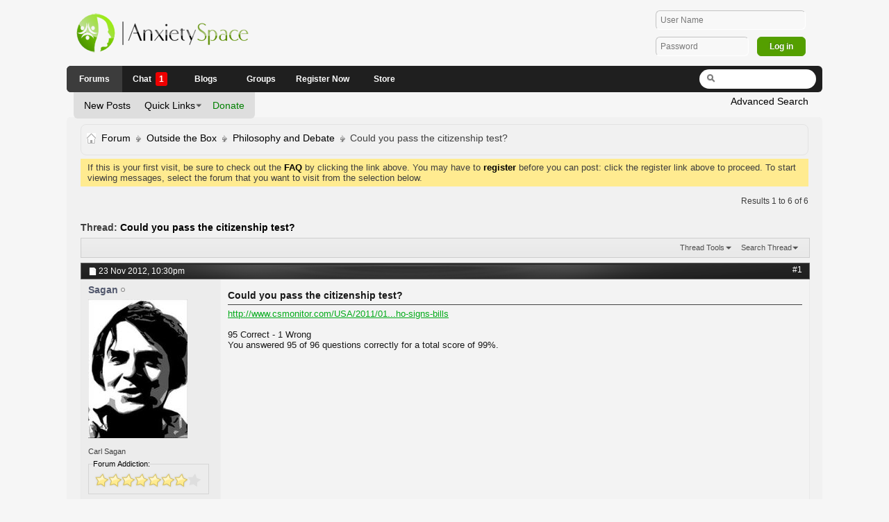

--- FILE ---
content_type: text/html; charset=ISO-8859-1
request_url: https://anxietyspace.com/forums/showthread.php?828-Could-you-pass-the-citizenship-test
body_size: 8171
content:
<!-- BEGIN TEMPLATE: SHOWTHREAD -->
<!DOCTYPE html>
<html>
	<head>
		<!-- BEGIN TEMPLATE: headinclude -->
		<meta http-equiv="Content-Type" content="text/html; charset=ISO-8859-1" />
		<meta http-equiv="X-UA-Compatible" content="IE=EDGE" />
		<meta id="e_vb_meta_bburl" name="vb_meta_bburl" content="https://anxietyspace.com/forums" />
		
		<link rel="icon" href="/favicon.ico" type="image/x-icon" />
		<link rel="apple-touch-icon" href="/apple-touch-icon.png" />
<meta http-equiv="X-UA-Compatible" content="IE=9"/>


<script type="text/javascript">
<!--
	if (typeof YAHOO === 'undefined') // Load ALL YUI Local
	{
		document.write('<script type="text/javascript" src="clientscript/yui/yuiloader-dom-event/yuiloader-dom-event.js?v=423"><\/script>');
		document.write('<script type="text/javascript" src="clientscript/yui/connection/connection-min.js?v=423"><\/script>');
		var yuipath = 'clientscript/yui';
		var yuicombopath = '';
		var remoteyui = false;
	}
	else	// Load Rest of YUI remotely (where possible)
	{
		var yuipath = 'clientscript/yui';
		var yuicombopath = '';
		var remoteyui = true;
		if (!yuicombopath)
		{
			document.write('<script type="text/javascript" src="clientscript/yui/connection/connection-min.js"><\/script>');
		}
	}
	var SESSIONURL = "s=7f4bace49a302b654971911cff21da8e&";
	var SECURITYTOKEN = "guest";
	var IMGDIR_MISC = "images/verano/misc";
	var IMGDIR_BUTTON = "images/verano/buttons";
	var vb_disable_ajax = parseInt("0", 10);
	var SIMPLEVERSION = "423";
	var BBURL = "https://anxietyspace.com/forums";
	var LOGGEDIN = 0 > 0 ? true : false;
	var THIS_SCRIPT = "showthread";
	var RELPATH = "showthread.php?828-Could-you-pass-the-citizenship-test";
	var PATHS = {
		forum : "",
		cms   : "",
		blog  : ""
	};
	var AJAXBASEURL = "https://anxietyspace.com/forums/";
// -->
</script>
<script type="text/javascript" src="clientscript/vbulletin-core.js?v=423"></script>





	<link rel="stylesheet" type="text/css" href="clientscript/vbulletin_css/style00015l/main-rollup.css?d=1523910042" />
        

	<!--[if lt IE 8]>
	<link rel="stylesheet" type="text/css" href="clientscript/vbulletin_css/style00015l/popupmenu-ie.css?d=1523910042" />
	<link rel="stylesheet" type="text/css" href="clientscript/vbulletin_css/style00015l/vbulletin-ie.css?d=1523910042" />
	<link rel="stylesheet" type="text/css" href="clientscript/vbulletin_css/style00015l/vbulletin-chrome-ie.css?d=1523910042" />
	<link rel="stylesheet" type="text/css" href="clientscript/vbulletin_css/style00015l/vbulletin-formcontrols-ie.css?d=1523910042" />
	<link rel="stylesheet" type="text/css" href="clientscript/vbulletin_css/style00015l/editor-ie.css?d=1523910042" />
	<![endif]-->

<!-- END TEMPLATE: headinclude -->
        <!-- App Indexing for Google Search -->
        <link href="android-app://com.quoord.tapatalkpro.activity/tapatalk/anxietyspace.com/forums?location=topic&amp;page=1&amp;perpage=15&amp;fid=66&amp;tid=828&amp;channel=google-indexing" rel="alternate" />
        <link href="ios-app://307880732/tapatalk/anxietyspace.com/forums?location=topic&amp;page=1&amp;perpage=15&amp;fid=66&amp;tid=828&amp;channel=google-indexing" rel="alternate" />
        

<meta property="fb:app_id" content="1132989300060936" /> 
<meta property="og:type" content="website" /> 
<meta property="og:url" content="http://anxietyspace.com/forums/showthread.php?828-Could-you-pass-the-citizenship-test&s=7f4bace49a302b654971911cff21da8e" /> 
<meta property="og:title" content="Could you pass the citizenship test?" /> 
<meta property="og:image" content="http://anxietyspace.com/fbimage.png" />
<meta property="og:description" content="http://www.csmonitor.com/USA/2011/0104/Could-you-pass-a-US-citizenship-test/Who-signs-bills 
 
95 Correct - 1 Wrong 
You answered 95 of 96 questions correctly for a total score of 99%." />

<meta name="twitter:card" content="summary" />
<meta name="twitter:site" content="@TheAnxietySpace" />
<meta name="twitter:title" content="Could you pass the citizenship test?" />
<meta name="twitter:description" content="http://www.csmonitor.com/USA/2011/0104/Could-you-pass-a-US-citizenship-test/Who-signs-bills 
 
95 Correct - 1 Wrong 
You answered 95 of 96 questions correctly for a total score of 99%." />

	<meta name="keywords" content="correctly, questions, score, total, answered, citizenship, http://www.csmonitor.com/usa/2011/0104/could-you-pass-a-us-citizenship-test/who-signs-bills, correct, wrong" />
	<meta name="description" content="http://www.csmonitor.com/USA/2011/0104/Could-you-pass-a-US-citizenship-test/Who-signs-bills 
 
95 Correct - 1 Wrong 
You answered 95 of 96 questions correctly for a total score of 99%." />

	<title> Could you pass the citizenship test?</title>
	<link rel="canonical" href="showthread.php?828-Could-you-pass-the-citizenship-test&s=7f4bace49a302b654971911cff21da8e" />
	
	
	
	
	
	
	
	
	

	
		<link rel="stylesheet" type="text/css" href="clientscript/vbulletin_css/style00015l/showthread-rollup.css?d=1523910042" />
	
	<!--[if lt IE 8]><link rel="stylesheet" type="text/css" href="clientscript/vbulletin_css/style00015l/toolsmenu-ie.css?d=1523910042" />
	<link rel="stylesheet" type="text/css" href="clientscript/vbulletin_css/style00015l/postlist-ie.css?d=1523910042" />
	<link rel="stylesheet" type="text/css" href="clientscript/vbulletin_css/style00015l/showthread-ie.css?d=1523910042" />
	<link rel="stylesheet" type="text/css" href="clientscript/vbulletin_css/style00015l/postbit-ie.css?d=1523910042" />
	<link rel="stylesheet" type="text/css" href="clientscript/vbulletin_css/style00015l/poll-ie.css?d=1523910042" /><![endif]-->
<!-- BEGIN TEMPLATE: headinclude_bottom -->
<link rel="stylesheet" type="text/css" href="clientscript/vbulletin_css/style00015l/additional.css?d=1523910042" />

<!-- END TEMPLATE: headinclude_bottom -->
</head>

<body>


<!-- Tapatalk Detect body start -->
<script type="text/javascript">if (typeof(tapatalkDetect) == "function") tapatalkDetect()</script>
<!-- Tapatalk Detect banner body end -->

<!-- BEGIN TEMPLATE: header -->
<!--<div style='background-color:#333;color:#fff;text-align:center;font-weight:bold'>We <span style='color:#f00'><3</span> Paris&#8236;</div>-->

<div class="head_bg">
<div class="head_branding">
<div class="skin_width">
<div class="above_body"> <!-- closing tag is in template navbar -->
<div id="header" class="floatcontainer doc_header" style='position:relative'>

	<div><a id="top" href="forum.php?s=7f4bace49a302b654971911cff21da8e" class="logo-image"><img src="/forums/images/logo.png" alt="Anxiety Space" /></a></div>
	<div id="toplinks" class="toplinks">


 

<div class='toploginbox' style='margin:5px 0 0 0'>

 <form id="navbar_loginform" action="https://anxietyspace.com/forums/login.php?s=7f4bace49a302b654971911cff21da8e&amp;do=login" method="post">

  <fieldset id="logindetails" class="logindetails">

   <input type="text" class="textbox default-value" name="vb_login_username" id="navbar_username" size="10" accesskey="u" tabindex="101" style="padding:6px; width:202px; border-radius:6px; margin:0px 4px; border:1px solid #c3c3c3; border-right:1px solid #fff; border-bottom:1px solid #fff; background:#f8f8f8; margin-bottom:10px" value="User Name" /><br />

   <input type="text" class="textbox default-value" tabindex="102" style="padding:6px; width:120px; border-radius:6px; border:1px solid #c3c3c3; border-right:1px solid #fff; border-bottom:1px solid #fff; margin:0px 4px; background:#f8f8f8;" name="vb_login_password_hint" id="navbar_password_hint" size="10" value="Password" style="display:none;" />

   <input type="password" style=" width:120px; padding:6px; border-radius:6px; margin:0px 4px; border:1px solid #c3c3c3; border-right:1px solid #fff; border-bottom:1px solid #fff; background:#f8f8f8;" class="textbox" tabindex="102" name="vb_login_password" id="navbar_password" size="10" />

   <input type="submit" class="loginbutton" tabindex="104" value="Log in" title="Enter your username and password in the boxes provided to login, or click the 'register' button to create a profile for yourself." accesskey="s" style=" margin:0px 4px;padding:6px; min-width:70px; max-width:70px; font-weight:bold; border-radius:6px; border:1px solid #549f00; background:#549f00; color:#fff; text-shadow:-1px -1px 0px rgba(000,000,000,0.2);" />

  </fieldset>

  <input type="hidden" name="cookieuser" value="1" />
  <input type="hidden" name="s" value="7f4bace49a302b654971911cff21da8e" />
  <input type="hidden" name="securitytoken" value="guest" />
  <input type="hidden" name="do" value="login" />
  <input type="hidden" name="vb_login_md5password" />
  <input type="hidden" name="vb_login_md5password_utf" />

 </form>
 
 <script type="text/javascript">
  
  YAHOO.util.Dom.setStyle('navbar_password_hint', "display", "inline");
  YAHOO.util.Dom.setStyle('navbar_password', "display", "none");
  
  vB_XHTML_Ready.subscribe(function() {
   YAHOO.util.Event.on('navbar_username', "focus", navbar_username_focus);
   YAHOO.util.Event.on('navbar_username', "blur", navbar_username_blur);
   YAHOO.util.Event.on('navbar_password_hint', "focus", navbar_password_hint);
   YAHOO.util.Event.on('navbar_password', "blur", navbar_password);
  });
  
  function navbar_username_focus(e) {
   var textbox = YAHOO.util.Event.getTarget(e);
   if (textbox.value == 'User Name') {
    textbox.value='';
    textbox.style.color='#000000';
   }
  }
  
  function navbar_username_blur(e) {
   var textbox = YAHOO.util.Event.getTarget(e);
   if (textbox.value == '') {
    textbox.value='User Name';
    textbox.style.color='#777777';
   }
  }
  
  function navbar_password_hint(e) {
   var textbox = YAHOO.util.Event.getTarget(e);
   YAHOO.util.Dom.setStyle('navbar_password_hint', "display", "none");
   YAHOO.util.Dom.setStyle('navbar_password', "display", "inline");
   YAHOO.util.Dom.get('navbar_password').focus();
  }
  
  function navbar_password(e) {
   var textbox = YAHOO.util.Event.getTarget(e);
   if (textbox.value == '') {
    YAHOO.util.Dom.setStyle('navbar_password_hint', "display", "inline");
    YAHOO.util.Dom.setStyle('navbar_password', "display", "none");
   }
  
  }
 
 </script>

</div>






	</div>
</div>
<!-- END TEMPLATE: header -->
<!-- BEGIN TEMPLATE: navbar -->
<div id="navbar" class="navbar">
	<ul id="navtabs" class="navtabs edennav floatcontainer">
		
		<!-- BEGIN TEMPLATE: navbar_tabs -->

	<li class="selected" id="vbtab_forum">
		<a class="navtab" href="/forums/">Forums</a>
		
			<ul class="floatcontainer">
				
					
						
							<li id="vbflink_newposts"><a href="search.php?s=7f4bace49a302b654971911cff21da8e&amp;do=getnew&amp;contenttype=vBForum_Post">New Posts</a></li>
						
					
				
					
						<li class="popupmenu" id="vbmenu_qlinks">
							<a href="javascript://" class="popupctrl">Quick Links</a>
							<ul class="popupbody popuphover">
								
									<li id="vbalink_mfr"><a href="forumdisplay.php?s=7f4bace49a302b654971911cff21da8e&amp;do=markread&markreadhash=guest">Mark Forums Read</a></li>
								
								
							</ul>
						</li>
					
				
					
						
							<li id="vsapaypal_donlink"><a href="misc.php??s=7f4bace49a302b654971911cff21da8edo=donate"><span style="color:Green;">Donate<span></a></li>
						
					
				
				
			</ul>
		
	</li>

	<li id="tab_mze3_906">
		<a class="navtab" href="/forums/register.php">Chat<span class='chatcount'>1</span></a>
		
	</li>

	<li id="vbtab_blog">
		<a class="navtab" href="blog.php">Blogs</a>
		
	</li>

	<li id="tab_ndaw_456">
		<a class="navtab" href="group.php">Groups</a>
		
	</li>

	<li id="tab_mziz_780">
		<a class="navtab" href="/forums/register.php">Register Now</a>
		
	</li>

	<li id="tab_mzax_796">
		<a class="navtab" href="http://www.redbubble.com/people/anxietyspace" target='_new'>Store</a>
		
	</li>

<!-- END TEMPLATE: navbar_tabs -->
		
	</ul>
	
		<div id="globalsearch" class="globalsearch">
			<form action="search.php?s=7f4bace49a302b654971911cff21da8e&amp;do=process" method="post" id="navbar_search" class="navbar_search">
				
				<input type="hidden" name="securitytoken" value="guest" />
				<input type="hidden" name="do" value="process" />
				<span class="textboxcontainer"><span><input type="text" value="" name="query" class="textbox" tabindex="99" style="padding:7px 7px 7px 36px!important; border-radius:24px; border:none !Important; margin-top:2px; width:125px !important; background:#fff url(images/verano/custom/search_icons.png) left top no-repeat;"/></span></span>
				
			</form>
			<ul class="navbar_advanced_search">
				<li><a style="color:#000 !important;" href="search.php?s=7f4bace49a302b654971911cff21da8e" accesskey="4">Advanced Search</a></li>
				
			</ul>
		</div>
	
</div>
</div><!-- closing div for above_body -->
</div>
</div><!-- closing div for branding -->
</div><!-- closing div for branding -->

<div class="skin_width">
<div class="body_wrapper">

<div id="breadcrumb" class="breadcrumb">
	<ul class="floatcontainer">
		<li class="navbithome"><a href="index.php?s=7f4bace49a302b654971911cff21da8e" accesskey="1"><img src="images/verano/misc/navbit-home.png" alt="Home" /></a></li>
		<!-- BEGIN TEMPLATE: navbar_link -->

	<li class="navbit"><a href="forum.php?s=7f4bace49a302b654971911cff21da8e">Forum</a></li>

<!-- END TEMPLATE: navbar_link --><!-- BEGIN TEMPLATE: navbar_link -->

	<li class="navbit"><a href="forumdisplay.php?179-Outside-the-Box&amp;s=7f4bace49a302b654971911cff21da8e">Outside the Box</a></li>

<!-- END TEMPLATE: navbar_link --><!-- BEGIN TEMPLATE: navbar_link -->

	<li class="navbit"><a href="forumdisplay.php?66-Philosophy-and-Debate&amp;s=7f4bace49a302b654971911cff21da8e">Philosophy and Debate</a></li>

<!-- END TEMPLATE: navbar_link -->
		<!-- BEGIN TEMPLATE: navbar_link -->

	<li class="navbit lastnavbit"><span> Could you pass the citizenship test?</span></li>

<!-- END TEMPLATE: navbar_link -->
	</ul>
	<hr />
</div>

<!-- BEGIN TEMPLATE: ad_navbar_below -->

<!-- END TEMPLATE: ad_navbar_below -->
<!-- BEGIN TEMPLATE: ad_global_below_navbar -->

<!-- END TEMPLATE: ad_global_below_navbar -->




	<form action="profile.php?do=dismissnotice" method="post" id="notices" class="notices">
		<input type="hidden" name="do" value="dismissnotice" />
		<input type="hidden" name="s" value="s=7f4bace49a302b654971911cff21da8e&amp;" />
		<input type="hidden" name="securitytoken" value="guest" />
		<input type="hidden" id="dismiss_notice_hidden" name="dismiss_noticeid" value="" />
		<input type="hidden" name="url" value="" />
		<ol>
			<!-- BEGIN TEMPLATE: navbar_noticebit -->
<li class="restore" id="navbar_notice_1">
	
	If this is your first visit, be sure to
		check out the <a href="faq.php?s=7f4bace49a302b654971911cff21da8e" target="_blank"><b>FAQ</b></a> by clicking the
		link above. You may have to <a href="register.php?s=7f4bace49a302b654971911cff21da8e" target="_blank"><b>register</b></a>
		before you can post: click the register link above to proceed. To start viewing messages,
		select the forum that you want to visit from the selection below.
</li>
<!-- END TEMPLATE: navbar_noticebit -->
		</ol>
	</form>


<!--&&#contentstartshere#&&-->

<!-- END TEMPLATE: navbar -->



	<div id="above_postlist" class="above_postlist">
		
		<div id="pagination_top" class="pagination_top">
		
			<div id="postpagestats_above" class="postpagestats">
				Results 1 to 6 of 6
			</div>
		</div>
	</div>
	<div id="pagetitle" class="pagetitle">
		<h1>
			Thread: <span class="threadtitle"><a href="showthread.php?828-Could-you-pass-the-citizenship-test&s=7f4bace49a302b654971911cff21da8e" title="Reload this Page">Could you pass the citizenship test?</a></span>
		</h1>
		
	</div>
	<div id="thread_controls" class="thread_controls toolsmenu">
		<div>
		<ul id="postlist_popups" class="postlist_popups popupgroup">
			
			
			<li class="popupmenu" id="threadtools">
				<h6><a class="popupctrl" href="javascript://">Thread Tools</a></h6>
				<ul class="popupbody popuphover">
					<li><a href="printthread.php?s=7f4bace49a302b654971911cff21da8e&amp;t=828&amp;pp=15&amp;page=1" accesskey="3" rel="nofollow">Show Printable Version</a></li>
					
					<li>
						
					</li>
					
				</ul>
			</li>

			

			
				<li class="popupmenu searchthread menusearch" id="searchthread">
					<h6><a class="popupctrl" href="javascript://">Search Thread</a></h6>
					<form action="search.php" method="post">
						<ul class="popupbody popuphover">
							<li>
								<input type="text" name="query" class="searchbox" value="Search..." tabindex="13" />
								<input type="submit" class="button" value="Search" tabindex="14" />
							</li>
							<li class="formsubmit" id="popupsearch">
								<div class="submitoptions">&nbsp;</div>
								<div class="advancedsearchlink"><a href="search.php?s=7f4bace49a302b654971911cff21da8e&amp;search_type=1&amp;searchthreadid=828&amp;contenttype=vBForum_Post">Advanced Search</a></div>
							</li>
						</ul>
						<input type="hidden" name="s" value="7f4bace49a302b654971911cff21da8e" />
						<input type="hidden" name="securitytoken" value="guest" />
						<input type="hidden" name="do" value="process" />
						<input type="hidden" name="searchthreadid" value="828" />
						<input type="hidden" name="search_type" value="1" />
						<input type="hidden" name="contenttype" value="vBForum_Post" />
					</form>
				</li>
			

			

			

			
			</ul>
		</div>
	</div>

<div id="postlist" class="postlist restrain">
	

	
		<ol id="posts" class="posts" start="1">
			<!-- BEGIN TEMPLATE: postbit_wrapper -->
<!-- BEGIN TEMPLATE: postbit_legacy -->

<li class="postbitlegacy postbitim postcontainer old" id="post_6318">
<!-- see bottom of postbit.css for .userinfo .popupmenu styles -->

	<div class="posthead">
			<span class="postdate old">
				
					<span class="date">23 Nov 2012,&nbsp;<span class="time">10:30pm</span></span>
				
			</span>
			<span class="nodecontrols">
				
					<a name="post6318" href="showthread.php?828-Could-you-pass-the-citizenship-test&amp;s=7f4bace49a302b654971911cff21da8e&amp;p=6318&amp;viewfull=1#post6318" class="postcounter">#1</a><a id="postcount6318" name="1"></a>
				
				
				
			</span>
	</div>
	<div class="postdetails">
		<div class="userinfo">
			<div class="username_container">
			
				<!-- BEGIN TEMPLATE: memberaction_dropdown -->
<div class="popupmenu memberaction">
	<a class="username offline popupctrl" href="member.php?238-Sagan&amp;s=7f4bace49a302b654971911cff21da8e" title="Sagan is offline"><strong><span style="color:#53596e">Sagan</span></strong></a>
	<ul class="popupbody popuphover memberaction_body">
		<li class="left">
			<a href="member.php?238-Sagan&amp;s=7f4bace49a302b654971911cff21da8e" class="siteicon_profile">
				View Profile
			</a>
		</li>
		
		<li class="right">
			<a href="search.php?s=7f4bace49a302b654971911cff21da8e&amp;do=finduser&amp;userid=238&amp;contenttype=vBForum_Post&amp;showposts=1" class="siteicon_forum" rel="nofollow">
				View Forum Posts
			</a>
		</li>
		
		
		<li class="left">
			<a href="private.php?s=7f4bace49a302b654971911cff21da8e&amp;do=newpm&amp;u=238" class="siteicon_message" rel="nofollow">
				Private Message
			</a>
		</li>
		
		
		
		<li class="right">
			<a href="blog.php?s=7f4bace49a302b654971911cff21da8e&amp;u=238" class="siteicon_blog" rel="nofollow">
				View Blog Entries
			</a>
		</li>
		
		
		
		
		

		

		
		
	</ul>
</div>
<!-- END TEMPLATE: memberaction_dropdown -->
				<!-- BEGIN TEMPLATE: postbit_onlinestatus -->
<img class="inlineimg onlinestatus" src="images/statusicon/user-offline.png" alt="Sagan is offline" border="0" />

<!-- END TEMPLATE: postbit_onlinestatus -->
			
			</div>
			
			<a class="postuseravatar" href="member.php?238-Sagan&amp;s=7f4bace49a302b654971911cff21da8e" title="Sagan is offline">
				<img src="customavatars/avatar238_33.gif" alt="Sagan's Avatar" title="Sagan's Avatar" />
			</a>
			
			
			<span class="usertitle">
				Carl Sagan
			</span>
			
			

			
<fieldset style="border:1px solid #d5d5d5; padding:4px 6px; margin:0px; width:120px" class="rank">
<legend>Forum Addiction:</legend><img src="images/ranks/stars7.png" alt="" border="" />
</fieldset>
			

			
			
			
				<hr />
				<dl class="userinfo_extra">
					<dt>Join Date</dt> <dd>Nov 2012</dd>
<dt>Gender</dt> <dd>Male</dd>
					<dt>Location</dt> <dd>SOL System</dd>
					
					<dt>Posts</dt> <dd>5,381</dd>

					<dt>I'm feeling</dt> <dd><div>Content<img src="/forums/images/moodbobels/Content.gif" alt="Content" style='vertical-align:text-top;' /></div></dd>

					<!-- BEGIN TEMPLATE: dbtech_usertag_postbit -->
<dt>Mentioned</dt> <dd>20 Post(s)</dd>


<!-- END TEMPLATE: dbtech_usertag_postbit -->
				</dl>
				
				
				<div class="imlinks">
					    
				</div>
			
		</div>
		<div class="postbody">
			<div class="postrow has_after_content">
				
				
				<h2 class="title icon">
					Could you pass the citizenship test?
				</h2>
				


						
							
							
						
						
				<div class="content">
					<div id="post_message_6318">
						<blockquote class="postcontent restore ">
							<a href="http://www.csmonitor.com/USA/2011/0104/Could-you-pass-a-US-citizenship-test/Who-signs-bills" target="_blank" rel="nofollow">http://www.csmonitor.com/USA/2011/01...ho-signs-bills</a><br />
<br />
95 Correct - 1 Wrong<br />
You answered 95 of 96 questions correctly for a total score of 99%.
						</blockquote>
					</div>

					
				</div>
			</div>
			
			<div class="after_content">

				
				
					<!-- BEGIN TEMPLATE: ad_showthread_firstpost_sig -->

<!-- END TEMPLATE: ad_showthread_firstpost_sig -->
				
				
					<blockquote class="signature restore"><div class="signaturecontainer"><a href="http://youtu.be/zSgiXGELjbc" target="_blank" rel="nofollow">http://youtu.be/zSgiXGELjbc</a><br />
<br />
&quot;A still more glorious dawn awaits<br />
Not a sunrise, but a galaxy rise<br />
A morning filled with 400 billion suns<br />
The rising of the milky way&quot;<br />
<br />
&quot;The sky calls to us<br />
If we do not destroy ourselves<br />
We will one day venture to the stars&quot; -Carl Sagan</div></blockquote>
				
				
			</div>
			
			<div class="cleardiv"></div>
		</div>
	</div>
		<div class="postfoot">
			<!-- <div class="postfoot_container"> -->
			<div class="textcontrols floatcontainer">
				<span class="postcontrols">
					<img style="display:none" id="progress_6318" src="images/verano/misc/progress.gif" alt="" />
					
					
					
						<a id="qrwq_6318" class="newreply" href="newreply.php?s=7f4bace49a302b654971911cff21da8e&amp;do=newreply&amp;p=6318" rel="nofollow" title="Reply With Quote"><img id="quoteimg_6318" src="clear.gif" alt="Reply With Quote" />  Reply With Quote</a> 
					
					
					
				</span>
				<span class="postlinking">
					
						
					

					
					
					
					

					
					

					
					
					
					
					
				</span>
			<!-- </div> -->
			</div>
		</div>
	<hr />
</li>

<!-- END TEMPLATE: postbit_legacy -->
<!-- END TEMPLATE: postbit_wrapper --><!-- BEGIN TEMPLATE: postbit_wrapper -->
<!-- BEGIN TEMPLATE: postbit_legacy -->

<li class="postbitlegacy postbitim postcontainer old" id="post_6382">
<!-- see bottom of postbit.css for .userinfo .popupmenu styles -->

	<div class="posthead">
			<span class="postdate old">
				
					<span class="date">24 Nov 2012,&nbsp;<span class="time">4:59am</span></span>
				
			</span>
			<span class="nodecontrols">
				
					<a name="post6382" href="showthread.php?828-Could-you-pass-the-citizenship-test&amp;s=7f4bace49a302b654971911cff21da8e&amp;p=6382&amp;viewfull=1#post6382" class="postcounter">#2</a><a id="postcount6382" name="2"></a>
				
				
				
			</span>
	</div>
	<div class="postdetails">
		<div class="userinfo">
			<div class="username_container">
			
				<!-- BEGIN TEMPLATE: memberaction_dropdown -->
<div class="popupmenu memberaction">
	<a class="username offline popupctrl" href="member.php?283-basuraeuropea&amp;s=7f4bace49a302b654971911cff21da8e" title="basuraeuropea is offline"><strong><span style="color:#53596e">basuraeuropea</span></strong></a>
	<ul class="popupbody popuphover memberaction_body">
		<li class="left">
			<a href="member.php?283-basuraeuropea&amp;s=7f4bace49a302b654971911cff21da8e" class="siteicon_profile">
				View Profile
			</a>
		</li>
		
		<li class="right">
			<a href="search.php?s=7f4bace49a302b654971911cff21da8e&amp;do=finduser&amp;userid=283&amp;contenttype=vBForum_Post&amp;showposts=1" class="siteicon_forum" rel="nofollow">
				View Forum Posts
			</a>
		</li>
		
		
		<li class="left">
			<a href="private.php?s=7f4bace49a302b654971911cff21da8e&amp;do=newpm&amp;u=283" class="siteicon_message" rel="nofollow">
				Private Message
			</a>
		</li>
		
		
		
		<li class="right">
			<a href="blog.php?s=7f4bace49a302b654971911cff21da8e&amp;u=283" class="siteicon_blog" rel="nofollow">
				View Blog Entries
			</a>
		</li>
		
		
		
		
		

		

		
		
	</ul>
</div>
<!-- END TEMPLATE: memberaction_dropdown -->
				<!-- BEGIN TEMPLATE: postbit_onlinestatus -->
<img class="inlineimg onlinestatus" src="images/statusicon/user-offline.png" alt="basuraeuropea is offline" border="0" />

<!-- END TEMPLATE: postbit_onlinestatus -->
			
			</div>
			
			<a class="postuseravatar" href="member.php?283-basuraeuropea&amp;s=7f4bace49a302b654971911cff21da8e" title="basuraeuropea is offline">
				<img src="customavatars/avatar283_1.gif" alt="basuraeuropea's Avatar" title="basuraeuropea's Avatar" />
			</a>
			
			
			

			
<fieldset style="border:1px solid #d5d5d5; padding:4px 6px; margin:0px; width:120px" class="rank">
<legend>Forum Addiction:</legend><img src="images/ranks/stars1.png" alt="" border="" />
</fieldset>
			

			
			
			
				<hr />
				<dl class="userinfo_extra">
					<dt>Join Date</dt> <dd>Nov 2012</dd>
<dt>Gender</dt> <dd>Male</dd>
					<dt>Location</dt> <dd>de luz, temecula, ca / llanÃ§Ã , catalunya, esp</dd>
					
					<dt>Posts</dt> <dd>73</dd>

					<!-- BEGIN TEMPLATE: dbtech_usertag_postbit -->
<dt>Mentioned</dt> <dd>0 Post(s)</dd>


<!-- END TEMPLATE: dbtech_usertag_postbit -->
				</dl>
				
				
				<div class="imlinks">
					    
				</div>
			
		</div>
		<div class="postbody">
			<div class="postrow has_after_content">
				
				


						
						
				<div class="content">
					<div id="post_message_6382">
						<blockquote class="postcontent restore ">
							You answered 82 of 96 questions correctly for a total score of 85%.<br />
<br />
welp, folks, it looks like i've retained my citizenship.
						</blockquote>
					</div>

					
				</div>
			</div>
			
			<div class="after_content">

				
				
				
					<blockquote class="signature restore"><div class="signaturecontainer">'There is nothing so horrible in nature as to see a beautiful theory murdered by an ugly gang of facts.' -Franklin</div></blockquote>
				
				
			</div>
			
			<div class="cleardiv"></div>
		</div>
	</div>
		<div class="postfoot">
			<!-- <div class="postfoot_container"> -->
			<div class="textcontrols floatcontainer">
				<span class="postcontrols">
					<img style="display:none" id="progress_6382" src="images/verano/misc/progress.gif" alt="" />
					
					
					
						<a id="qrwq_6382" class="newreply" href="newreply.php?s=7f4bace49a302b654971911cff21da8e&amp;do=newreply&amp;p=6382" rel="nofollow" title="Reply With Quote"><img id="quoteimg_6382" src="clear.gif" alt="Reply With Quote" />  Reply With Quote</a> 
					
					
					
				</span>
				<span class="postlinking">
					
						
					

					
					
					
					

					
					

					
					
					
					
					
				</span>
			<!-- </div> -->
			</div>
		</div>
	<hr />
</li>

<!-- END TEMPLATE: postbit_legacy -->
<!-- END TEMPLATE: postbit_wrapper --><!-- BEGIN TEMPLATE: postbit_wrapper -->
<!-- BEGIN TEMPLATE: postbit_legacy -->

<li class="postbitlegacy postbitim postcontainer old" id="post_6417">
<!-- see bottom of postbit.css for .userinfo .popupmenu styles -->

	<div class="posthead">
			<span class="postdate old">
				
					<span class="date">24 Nov 2012,&nbsp;<span class="time">11:27am</span></span>
				
			</span>
			<span class="nodecontrols">
				
					<a name="post6417" href="showthread.php?828-Could-you-pass-the-citizenship-test&amp;s=7f4bace49a302b654971911cff21da8e&amp;p=6417&amp;viewfull=1#post6417" class="postcounter">#3</a><a id="postcount6417" name="3"></a>
				
				
				
			</span>
	</div>
	<div class="postdetails">
		<div class="userinfo">
			<div class="username_container">
			
				<!-- BEGIN TEMPLATE: memberaction_dropdown -->
<div class="popupmenu memberaction">
	<a class="username offline popupctrl" href="member.php?40-Marleywhite&amp;s=7f4bace49a302b654971911cff21da8e" title="Marleywhite is offline"><strong><span style="color:#53596e">Marleywhite</span></strong></a>
	<ul class="popupbody popuphover memberaction_body">
		<li class="left">
			<a href="member.php?40-Marleywhite&amp;s=7f4bace49a302b654971911cff21da8e" class="siteicon_profile">
				View Profile
			</a>
		</li>
		
		<li class="right">
			<a href="search.php?s=7f4bace49a302b654971911cff21da8e&amp;do=finduser&amp;userid=40&amp;contenttype=vBForum_Post&amp;showposts=1" class="siteicon_forum" rel="nofollow">
				View Forum Posts
			</a>
		</li>
		
		
		<li class="left">
			<a href="private.php?s=7f4bace49a302b654971911cff21da8e&amp;do=newpm&amp;u=40" class="siteicon_message" rel="nofollow">
				Private Message
			</a>
		</li>
		
		
		
		<li class="right">
			<a href="blog.php?s=7f4bace49a302b654971911cff21da8e&amp;u=40" class="siteicon_blog" rel="nofollow">
				View Blog Entries
			</a>
		</li>
		
		
		
		
		

		

		
		
	</ul>
</div>
<!-- END TEMPLATE: memberaction_dropdown -->
				<!-- BEGIN TEMPLATE: postbit_onlinestatus -->
<img class="inlineimg onlinestatus" src="images/statusicon/user-offline.png" alt="Marleywhite is offline" border="0" />

<!-- END TEMPLATE: postbit_onlinestatus -->
			
			</div>
			
			<a class="postuseravatar" href="member.php?40-Marleywhite&amp;s=7f4bace49a302b654971911cff21da8e" title="Marleywhite is offline">
				<img src="customavatars/avatar40_1.gif" alt="Marleywhite's Avatar" title="Marleywhite's Avatar" />
			</a>
			
			
			

			
<fieldset style="border:1px solid #d5d5d5; padding:4px 6px; margin:0px; width:120px" class="rank">
<legend>Forum Addiction:</legend><img src="images/ranks/stars2.png" alt="" border="" />
</fieldset>
			

			
			
			
				<hr />
				<dl class="userinfo_extra">
					<dt>Join Date</dt> <dd>Aug 2012</dd>
<dt>Gender</dt> <dd>Female</dd>
					<dt>Location</dt> <dd>USA</dd>
					
					<dt>Posts</dt> <dd>230</dd>

					<!-- BEGIN TEMPLATE: dbtech_usertag_postbit -->
<dt>Mentioned</dt> <dd>0 Post(s)</dd>


<!-- END TEMPLATE: dbtech_usertag_postbit -->
				</dl>
				
				
				<div class="imlinks">
					    
				</div>
			
		</div>
		<div class="postbody">
			<div class="postrow">
				
				


						
						
				<div class="content">
					<div id="post_message_6417">
						<blockquote class="postcontent restore ">
							92<br />
Correct<br />
4<br />
Wrong<br />
You answered 92 of 96 questions correctly for a total score of 96%.
						</blockquote>
					</div>

					
				</div>
			</div>
			
			<div class="cleardiv"></div>
		</div>
	</div>
		<div class="postfoot">
			<!-- <div class="postfoot_container"> -->
			<div class="textcontrols floatcontainer">
				<span class="postcontrols">
					<img style="display:none" id="progress_6417" src="images/verano/misc/progress.gif" alt="" />
					
					
					
						<a id="qrwq_6417" class="newreply" href="newreply.php?s=7f4bace49a302b654971911cff21da8e&amp;do=newreply&amp;p=6417" rel="nofollow" title="Reply With Quote"><img id="quoteimg_6417" src="clear.gif" alt="Reply With Quote" />  Reply With Quote</a> 
					
					
					
				</span>
				<span class="postlinking">
					
						
					

					
					
					
					

					
					

					
					
					
					
					
				</span>
			<!-- </div> -->
			</div>
		</div>
	<hr />
</li>

<!-- END TEMPLATE: postbit_legacy -->
<!-- END TEMPLATE: postbit_wrapper --><!-- BEGIN TEMPLATE: postbit_wrapper -->
<!-- BEGIN TEMPLATE: postbit_legacy -->

<li class="postbitlegacy postbitim postcontainer old" id="post_6483">
<!-- see bottom of postbit.css for .userinfo .popupmenu styles -->

	<div class="posthead">
			<span class="postdate old">
				
					<span class="date">24 Nov 2012,&nbsp;<span class="time">5:22pm</span></span>
				
			</span>
			<span class="nodecontrols">
				
					<a name="post6483" href="showthread.php?828-Could-you-pass-the-citizenship-test&amp;s=7f4bace49a302b654971911cff21da8e&amp;p=6483&amp;viewfull=1#post6483" class="postcounter">#4</a><a id="postcount6483" name="4"></a>
				
				
				
			</span>
	</div>
	<div class="postdetails">
		<div class="userinfo">
			<div class="username_container">
			
				<!-- BEGIN TEMPLATE: memberaction_dropdown -->
<div class="popupmenu memberaction">
	<a class="username offline popupctrl" href="member.php?16-panda&amp;s=7f4bace49a302b654971911cff21da8e" title="panda is offline"><strong><span style="color:#53596e">panda</span></strong></a>
	<ul class="popupbody popuphover memberaction_body">
		<li class="left">
			<a href="member.php?16-panda&amp;s=7f4bace49a302b654971911cff21da8e" class="siteicon_profile">
				View Profile
			</a>
		</li>
		
		<li class="right">
			<a href="search.php?s=7f4bace49a302b654971911cff21da8e&amp;do=finduser&amp;userid=16&amp;contenttype=vBForum_Post&amp;showposts=1" class="siteicon_forum" rel="nofollow">
				View Forum Posts
			</a>
		</li>
		
		
		<li class="left">
			<a href="private.php?s=7f4bace49a302b654971911cff21da8e&amp;do=newpm&amp;u=16" class="siteicon_message" rel="nofollow">
				Private Message
			</a>
		</li>
		
		
		
		<li class="right">
			<a href="blog.php?s=7f4bace49a302b654971911cff21da8e&amp;u=16" class="siteicon_blog" rel="nofollow">
				View Blog Entries
			</a>
		</li>
		
		
		
		
		

		

		
		
	</ul>
</div>
<!-- END TEMPLATE: memberaction_dropdown -->
				<!-- BEGIN TEMPLATE: postbit_onlinestatus -->
<img class="inlineimg onlinestatus" src="images/statusicon/user-offline.png" alt="panda is offline" border="0" />

<!-- END TEMPLATE: postbit_onlinestatus -->
			
			</div>
			
			<a class="postuseravatar" href="member.php?16-panda&amp;s=7f4bace49a302b654971911cff21da8e" title="panda is offline">
				<img src="customavatars/avatar16_1.gif" alt="panda's Avatar" title="panda's Avatar" />
			</a>
			
			
			<span class="usertitle">
				Member
			</span>
			
			
<img src="/forums/images/ranks/veteran.png" alt="" style="margin:5px 0" />
			

			
<fieldset style="border:1px solid #d5d5d5; padding:4px 6px; margin:0px; width:120px" class="rank">
<legend>Forum Addiction:</legend><img src="images/ranks/stars1.png" alt="" border="" />
</fieldset>
			

			
			
			
				<hr />
				<dl class="userinfo_extra">
					<dt>Join Date</dt> <dd>Aug 2012</dd>

					
					
					<dt>Posts</dt> <dd>53</dd>

					<!-- BEGIN TEMPLATE: dbtech_usertag_postbit -->
<dt>Mentioned</dt> <dd>0 Post(s)</dd>


<!-- END TEMPLATE: dbtech_usertag_postbit -->
				</dl>
				
				
				<div class="imlinks">
					    
				</div>
			
		</div>
		<div class="postbody">
			<div class="postrow has_after_content">
				
				


						
						
				<div class="content">
					<div id="post_message_6483">
						<blockquote class="postcontent restore ">
							96 Questions??!!! <img src="images/smilies/classic/ohmy.png" border="0" alt="" title=":o" class="inlineimg" /> That is brutal!<br />
<br />
Canadian citizenship only have 20 questions but you have to get at least 15 right.
						</blockquote>
					</div>

					
				</div>
			</div>
			
			<div class="after_content">

				
				
				
					<blockquote class="signature restore"><div class="signaturecontainer"><a href="https://www.anxietyspace.com" target="_blank"><span style="font-family: Tahoma"><font size="2"><font color="DarkOrange">Anxiety Space</font></font></span></a></div></blockquote>
				
				
			</div>
			
			<div class="cleardiv"></div>
		</div>
	</div>
		<div class="postfoot">
			<!-- <div class="postfoot_container"> -->
			<div class="textcontrols floatcontainer">
				<span class="postcontrols">
					<img style="display:none" id="progress_6483" src="images/verano/misc/progress.gif" alt="" />
					
					
					
						<a id="qrwq_6483" class="newreply" href="newreply.php?s=7f4bace49a302b654971911cff21da8e&amp;do=newreply&amp;p=6483" rel="nofollow" title="Reply With Quote"><img id="quoteimg_6483" src="clear.gif" alt="Reply With Quote" />  Reply With Quote</a> 
					
					
					
				</span>
				<span class="postlinking">
					
						
					

					
					
					
					

					
					

					
					
					
					
					
				</span>
			<!-- </div> -->
			</div>
		</div>
	<hr />
</li>

<!-- END TEMPLATE: postbit_legacy -->
<!-- END TEMPLATE: postbit_wrapper --><!-- BEGIN TEMPLATE: postbit_wrapper -->
<!-- BEGIN TEMPLATE: postbit_legacy -->

<li class="postbitlegacy postbitim postcontainer old" id="post_6489">
<!-- see bottom of postbit.css for .userinfo .popupmenu styles -->

	<div class="posthead">
			<span class="postdate old">
				
					<span class="date">24 Nov 2012,&nbsp;<span class="time">5:33pm</span></span>
				
			</span>
			<span class="nodecontrols">
				
					<a name="post6489" href="showthread.php?828-Could-you-pass-the-citizenship-test&amp;s=7f4bace49a302b654971911cff21da8e&amp;p=6489&amp;viewfull=1#post6489" class="postcounter">#5</a><a id="postcount6489" name="5"></a>
				
				
				
			</span>
	</div>
	<div class="postdetails">
		<div class="userinfo">
			<div class="username_container">
			
				<!-- BEGIN TEMPLATE: memberaction_dropdown -->
<div class="popupmenu memberaction">
	<a class="username offline popupctrl" href="member.php?245-JustAShadow&amp;s=7f4bace49a302b654971911cff21da8e" title="JustAShadow is offline"><strong><span style="color:#53596e">JustAShadow</span></strong></a>
	<ul class="popupbody popuphover memberaction_body">
		<li class="left">
			<a href="member.php?245-JustAShadow&amp;s=7f4bace49a302b654971911cff21da8e" class="siteicon_profile">
				View Profile
			</a>
		</li>
		
		<li class="right">
			<a href="search.php?s=7f4bace49a302b654971911cff21da8e&amp;do=finduser&amp;userid=245&amp;contenttype=vBForum_Post&amp;showposts=1" class="siteicon_forum" rel="nofollow">
				View Forum Posts
			</a>
		</li>
		
		
		
		
		<li class="right">
			<a href="blog.php?s=7f4bace49a302b654971911cff21da8e&amp;u=245" class="siteicon_blog" rel="nofollow">
				View Blog Entries
			</a>
		</li>
		
		
		
		
		

		

		
		
	</ul>
</div>
<!-- END TEMPLATE: memberaction_dropdown -->
				<!-- BEGIN TEMPLATE: postbit_onlinestatus -->
<img class="inlineimg onlinestatus" src="images/statusicon/user-offline.png" alt="JustAShadow is offline" border="0" />

<!-- END TEMPLATE: postbit_onlinestatus -->
			
			</div>
			
			<a class="postuseravatar" href="member.php?245-JustAShadow&amp;s=7f4bace49a302b654971911cff21da8e" title="JustAShadow is offline">
				<img src="customavatars/avatar245_1.gif" alt="JustAShadow's Avatar" title="JustAShadow's Avatar" />
			</a>
			
			
			

			
<fieldset style="border:1px solid #d5d5d5; padding:4px 6px; margin:0px; width:120px" class="rank">
<legend>Forum Addiction:</legend><img src="images/ranks/stars1.png" alt="" border="" />
</fieldset>
			

			
			
			
				<hr />
				<dl class="userinfo_extra">
					<dt>Join Date</dt> <dd>Nov 2012</dd>

					
					
					<dt>Posts</dt> <dd>92</dd>

					<!-- BEGIN TEMPLATE: dbtech_usertag_postbit -->
<dt>Mentioned</dt> <dd>0 Post(s)</dd>


<!-- END TEMPLATE: dbtech_usertag_postbit -->
				</dl>
				
				
				<div class="imlinks">
					    
				</div>
			
		</div>
		<div class="postbody">
			<div class="postrow">
				
				


						
						
				<div class="content">
					<div id="post_message_6489">
						<blockquote class="postcontent restore ">
							I got a 90%.
						</blockquote>
					</div>

					
				</div>
			</div>
			
			<div class="cleardiv"></div>
		</div>
	</div>
		<div class="postfoot">
			<!-- <div class="postfoot_container"> -->
			<div class="textcontrols floatcontainer">
				<span class="postcontrols">
					<img style="display:none" id="progress_6489" src="images/verano/misc/progress.gif" alt="" />
					
					
					
						<a id="qrwq_6489" class="newreply" href="newreply.php?s=7f4bace49a302b654971911cff21da8e&amp;do=newreply&amp;p=6489" rel="nofollow" title="Reply With Quote"><img id="quoteimg_6489" src="clear.gif" alt="Reply With Quote" />  Reply With Quote</a> 
					
					
					
				</span>
				<span class="postlinking">
					
						
					

					
					
					
					

					
					

					
					
					
					
					
				</span>
			<!-- </div> -->
			</div>
		</div>
	<hr />
</li>

<!-- END TEMPLATE: postbit_legacy -->
<!-- END TEMPLATE: postbit_wrapper --><!-- BEGIN TEMPLATE: postbit_wrapper -->
<!-- BEGIN TEMPLATE: postbit_legacy -->

<li class="postbitlegacy postbitim postcontainer old" id="post_6579">
<!-- see bottom of postbit.css for .userinfo .popupmenu styles -->

	<div class="posthead">
			<span class="postdate old">
				
					<span class="date">25 Nov 2012,&nbsp;<span class="time">1:09am</span></span>
				
			</span>
			<span class="nodecontrols">
				
					<a name="post6579" href="showthread.php?828-Could-you-pass-the-citizenship-test&amp;s=7f4bace49a302b654971911cff21da8e&amp;p=6579&amp;viewfull=1#post6579" class="postcounter">#6</a><a id="postcount6579" name="6"></a>
				
				
				
			</span>
	</div>
	<div class="postdetails">
		<div class="userinfo">
			<div class="username_container">
			
				<!-- BEGIN TEMPLATE: memberaction_dropdown -->
<div class="popupmenu memberaction">
	<a class="username offline popupctrl" href="member.php?217-WineKitty&amp;s=7f4bace49a302b654971911cff21da8e" title="WineKitty is offline"><strong><span style="color:#53596e">WineKitty</span></strong></a>
	<ul class="popupbody popuphover memberaction_body">
		<li class="left">
			<a href="member.php?217-WineKitty&amp;s=7f4bace49a302b654971911cff21da8e" class="siteicon_profile">
				View Profile
			</a>
		</li>
		
		<li class="right">
			<a href="search.php?s=7f4bace49a302b654971911cff21da8e&amp;do=finduser&amp;userid=217&amp;contenttype=vBForum_Post&amp;showposts=1" class="siteicon_forum" rel="nofollow">
				View Forum Posts
			</a>
		</li>
		
		
		<li class="left">
			<a href="private.php?s=7f4bace49a302b654971911cff21da8e&amp;do=newpm&amp;u=217" class="siteicon_message" rel="nofollow">
				Private Message
			</a>
		</li>
		
		
		
		<li class="right">
			<a href="blog.php?s=7f4bace49a302b654971911cff21da8e&amp;u=217" class="siteicon_blog" rel="nofollow">
				View Blog Entries
			</a>
		</li>
		
		
		
		
		

		

		
		
	</ul>
</div>
<!-- END TEMPLATE: memberaction_dropdown -->
				<!-- BEGIN TEMPLATE: postbit_onlinestatus -->
<img class="inlineimg onlinestatus" src="images/statusicon/user-offline.png" alt="WineKitty is offline" border="0" />

<!-- END TEMPLATE: postbit_onlinestatus -->
			
			</div>
			
			<a class="postuseravatar" href="member.php?217-WineKitty&amp;s=7f4bace49a302b654971911cff21da8e" title="WineKitty is offline">
				<img src="customavatars/avatar217_1.gif" alt="WineKitty's Avatar" title="WineKitty's Avatar" />
			</a>
			
			
			

			
<fieldset style="border:1px solid #d5d5d5; padding:4px 6px; margin:0px; width:120px" class="rank">
<legend>Forum Addiction:</legend><img src="images/ranks/stars3.png" alt="" border="" />
</fieldset>
			

			
			
			
				<hr />
				<dl class="userinfo_extra">
					<dt>Join Date</dt> <dd>Oct 2012</dd>

					<dt>Location</dt> <dd>Colorado</dd>
					
					<dt>Posts</dt> <dd>344</dd>

					<!-- BEGIN TEMPLATE: dbtech_usertag_postbit -->
<dt>Mentioned</dt> <dd>0 Post(s)</dd>


<!-- END TEMPLATE: dbtech_usertag_postbit -->
				</dl>
				
				
				<div class="imlinks">
					    
				</div>
			
		</div>
		<div class="postbody">
			<div class="postrow">
				
				


						
						
							
						
				<div class="content">
					<div id="post_message_6579">
						<blockquote class="postcontent restore ">
							Yeah...I didn't make it past question 30 but found it to be way easier than I imagined it to be. <br />
<br />
Although I am sure if you are from another country with English as a second language it's quite challenging.<br />
<br />
For the average American it should be easy.  I would hope, anyway. <img src="images/smilies/classic/wink.png" border="0" alt="" title=";)" class="inlineimg" />
						</blockquote>
					</div>

					
				</div>
			</div>
			
			<div class="cleardiv"></div>
		</div>
	</div>
		<div class="postfoot">
			<!-- <div class="postfoot_container"> -->
			<div class="textcontrols floatcontainer">
				<span class="postcontrols">
					<img style="display:none" id="progress_6579" src="images/verano/misc/progress.gif" alt="" />
					
					
					
						<a id="qrwq_6579" class="newreply" href="newreply.php?s=7f4bace49a302b654971911cff21da8e&amp;do=newreply&amp;p=6579" rel="nofollow" title="Reply With Quote"><img id="quoteimg_6579" src="clear.gif" alt="Reply With Quote" />  Reply With Quote</a> 
					
					
					
				</span>
				<span class="postlinking">
					
						
					

					
					
					
					

					
					

					
					
					
					
					
				</span>
			<!-- </div> -->
			</div>
		</div>
	<hr />
</li>

<!-- END TEMPLATE: postbit_legacy -->
<!-- END TEMPLATE: postbit_wrapper -->
		</ol>
		<div class="separator"></div>
		<div class="postlistfoot">
			
		</div>

	

</div>

<div id="below_postlist" class="noinlinemod below_postlist">
	
	<div id="pagination_bottom" class="pagination_bottom">
	
		
	</div>
</div>








	<!-- next / previous links -->
	<div class="navlinks">
		
			<strong>&laquo;</strong>
			<a href="showthread.php?828-Could-you-pass-the-citizenship-test&amp;s=7f4bace49a302b654971911cff21da8e&amp;goto=nextoldest" rel="nofollow">Previous Thread</a>
			|
			<a href="showthread.php?828-Could-you-pass-the-citizenship-test&amp;s=7f4bace49a302b654971911cff21da8e&amp;goto=nextnewest" rel="nofollow">Next Thread</a>
			<strong>&raquo;</strong>
		
	</div>
	<!-- / next / previous links -->

<div id="thread_info" class="thread_info block">
	
	
	
	
	
	
</div>







<!-- BEGIN TEMPLATE: footer -->

<!--&&#contentendshere#&&-->

<div id="footer" class="floatcontainer footer">

	<form action="forum.php" method="get" id="footer_select" class="footer_select">

		
			<select name="styleid" onchange="switch_id(this, 'style')">
				<optgroup label="Quick Style Chooser"><option class="hidden"></option></optgroup>
				
					
					<optgroup label="&nbsp;Standard Styles">
									
					<!-- BEGIN TEMPLATE: option -->

	<option value="15" class="" selected="selected">-- Anxiety Space</option>

<!-- END TEMPLATE: option -->
					
					</optgroup>
										
				
				
					
					<optgroup label="&nbsp;Mobile Styles">
					
					<!-- BEGIN TEMPLATE: option -->

	<option value="2" class="" >-- Default Mobile Style</option>

<!-- END TEMPLATE: option -->
					
					</optgroup>
										
				
			</select>	
		
		
		
	</form>

	<ul id="footer_links" class="footer_links">
		<li><a href="sendmessage.php?s=7f4bace49a302b654971911cff21da8e" rel="nofollow" accesskey="9">Contact Us</a></li>
		
		
		
		
		<li><a href="/forums/showthread.php?762-Community-Guidelines">Community Guidelines</a></li>
		<li><a href="/forums/showthread.php?6079-Terms-of-Use">Terms of Use</a></li>
		<li><a href="/forums/showthread.php?3794-Privacy-Policy">Privacy Policy</a></li>
		<li><a href="/forums/showthread.php?8156-Right-to-Delete-Policy">'Right to Delete'</a></li>
		<li><a href="showthread.php?828-Could-you-pass-the-citizenship-test#top" onclick="document.location.hash='top'; return false;">Top</a></li>
	</ul>
	
	
	
	
	<script type="text/javascript">
	<!--
		// Main vBulletin Javascript Initialization
		vBulletin_init();
	//-->
	</script>
        
</div>
</div> <!-- closing div for body_wrapper -->
</div>
<div class="skin_width">
<div class="below_body">
<div style='color:#363636;text-align:center;padding:15px 0 5px 0;font-weight:bold'>Made with <span style='color:#f00 !important'><3</span></div>
<center style='padding:15px 0 5px 0'>Anxiety Space is not a replacement for a fully qualified doctor.</center>
<div id="footer_time" class="shade footer_time">All times are GMT -5. The time now is <span class="time">1:45pm</span>.</div>
</div>
</div>
<!-- END TEMPLATE: footer -->
</body>
</html>
<!-- END TEMPLATE: SHOWTHREAD -->